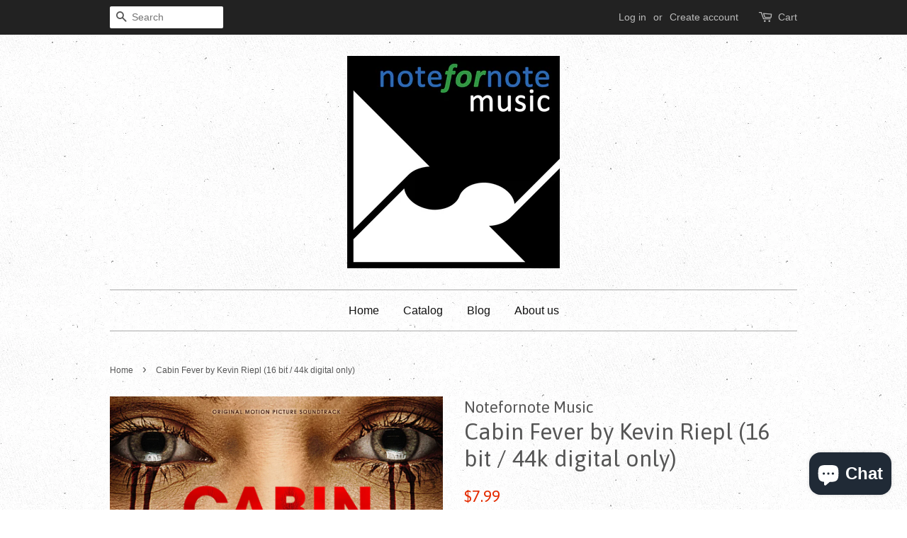

--- FILE ---
content_type: text/html; charset=utf-8
request_url: https://notefornotemusic.com/products/cabin-fever-by-kevin-riepl-16-bit-44k-digital-only
body_size: 17705
content:
<!doctype html>
<!--[if lt IE 7]><html class="no-js lt-ie9 lt-ie8 lt-ie7" lang="en"> <![endif]-->
<!--[if IE 7]><html class="no-js lt-ie9 lt-ie8" lang="en"> <![endif]-->
<!--[if IE 8]><html class="no-js lt-ie9" lang="en"> <![endif]-->
<!--[if IE 9 ]><html class="ie9 no-js"> <![endif]-->
<!--[if (gt IE 9)|!(IE)]><!--> <html class="no-js"> <!--<![endif]-->
<head>
<script>window.wh_metafields = {};
  
 window.wh_discount_value = 1;
</script>

  <!-- Basic page needs ================================================== -->
  <meta charset="utf-8">
  <meta http-equiv="X-UA-Compatible" content="IE=edge,chrome=1">

  
  <link rel="shortcut icon" href="//notefornotemusic.com/cdn/shop/files/NFN_Logo_new_32x32.png?v=1614778190" type="image/png" />
  

  <!-- Title and description ================================================== -->
  <title>
  Cabin Fever by Kevin Riepl (16 bit / 44k digital only) &ndash; Notefornote Music
  </title>

  
  <meta name="description" content="DIGITAL ONLY - 16/44khz file only - not a CD. Kevin Riepl is an award-winning composer writing for multiple entertainment genres. His engaging orchestral, hybrid and atmospheric scores have enhanced numerous films such as BATMAN: UNLIMITED, HIGHER POWER, CONSTANTINE: CITY OF DEMONS, CABIN FEVER (2016 reboot), THE NIGHT">
  

  <!-- Social meta ================================================== -->
  

  <meta property="og:type" content="product">
  <meta property="og:title" content="Cabin Fever by Kevin Riepl (16 bit / 44k digital only)">
  <meta property="og:url" content="https://notefornotemusic.com/products/cabin-fever-by-kevin-riepl-16-bit-44k-digital-only">
  
  <meta property="og:image" content="http://notefornotemusic.com/cdn/shop/products/NFN-9015_grande.jpg?v=1585896233">
  <meta property="og:image:secure_url" content="https://notefornotemusic.com/cdn/shop/products/NFN-9015_grande.jpg?v=1585896233">
  
  <meta property="og:price:amount" content="7.99">
  <meta property="og:price:currency" content="USD">



  <meta property="og:description" content="DIGITAL ONLY - 16/44khz file only - not a CD. Kevin Riepl is an award-winning composer writing for multiple entertainment genres. His engaging orchestral, hybrid and atmospheric scores have enhanced numerous films such as BATMAN: UNLIMITED, HIGHER POWER, CONSTANTINE: CITY OF DEMONS, CABIN FEVER (2016 reboot), THE NIGHT">


<meta property="og:site_name" content="Notefornote Music">


  <meta name="twitter:card" content="summary">



  <meta name="twitter:title" content="Cabin Fever by Kevin Riepl (16 bit / 44k digital only)">
  <meta name="twitter:description" content="DIGITAL ONLY - 16/44khz file only - not a CD.
Kevin Riepl is an award-winning composer writing for multiple entertainment genres. His engaging orchestral, hybrid and atmospheric scores have enhanced n">



  <!-- Helpers ================================================== -->
  <link rel="canonical" href="https://notefornotemusic.com/products/cabin-fever-by-kevin-riepl-16-bit-44k-digital-only">
  <meta name="viewport" content="width=device-width,initial-scale=1">
  <meta name="theme-color" content="#e42c00">
<meta name="google-site-verification" content="6zUbGH3uqTCj9ckLSnaz9dJGkc_wUgIJToSBa9fxez8" />

  <!-- CSS ================================================== -->
  <link href="//notefornotemusic.com/cdn/shop/t/5/assets/timber.scss.css?v=51953314524891201801763538491" rel="stylesheet" type="text/css" media="all" />
  <link href="//notefornotemusic.com/cdn/shop/t/5/assets/theme.scss.css?v=56090702848384180461763538491" rel="stylesheet" type="text/css" media="all" />

  

  
    
    
    <link href="//fonts.googleapis.com/css?family=Asap:400" rel="stylesheet" type="text/css" media="all" />
  



  
  <script>
    window.theme = window.theme || {};
    
    var theme = {
      strings: {
        zoomClose: "Close (Esc)",
        zoomPrev: "Previous (Left arrow key)",
        zoomNext: "Next (Right arrow key)"
      },
      settings: {
        // Adding some settings to allow the editor to update correctly when they are changed
        themeBgImage: true,
        customBgImage: '',
        enableWideLayout: false,
        typeAccentTransform: false,
        typeAccentSpacing: false,
        baseFontSize: '16px',
        headerBaseFontSize: '32px',
        accentFontSize: '16px'
      },
      moneyFormat: "${{amount}}"
    }
  </script>

  <!-- Header hook for plugins ================================================== -->
  <script>window.performance && window.performance.mark && window.performance.mark('shopify.content_for_header.start');</script><meta name="google-site-verification" content="6zUbGH3uqTCj9ckLSnaz9dJGkc_wUgIJToSBa9fxez8">
<meta id="shopify-digital-wallet" name="shopify-digital-wallet" content="/14286822/digital_wallets/dialog">
<meta name="shopify-checkout-api-token" content="b3c410259bd7d07f77323c5b3dcfea24">
<meta id="in-context-paypal-metadata" data-shop-id="14286822" data-venmo-supported="true" data-environment="production" data-locale="en_US" data-paypal-v4="true" data-currency="USD">
<link rel="alternate" type="application/json+oembed" href="https://notefornotemusic.com/products/cabin-fever-by-kevin-riepl-16-bit-44k-digital-only.oembed">
<script async="async" src="/checkouts/internal/preloads.js?locale=en-US"></script>
<link rel="preconnect" href="https://shop.app" crossorigin="anonymous">
<script async="async" src="https://shop.app/checkouts/internal/preloads.js?locale=en-US&shop_id=14286822" crossorigin="anonymous"></script>
<script id="apple-pay-shop-capabilities" type="application/json">{"shopId":14286822,"countryCode":"US","currencyCode":"USD","merchantCapabilities":["supports3DS"],"merchantId":"gid:\/\/shopify\/Shop\/14286822","merchantName":"Notefornote Music","requiredBillingContactFields":["postalAddress","email"],"requiredShippingContactFields":["postalAddress","email"],"shippingType":"shipping","supportedNetworks":["visa","masterCard","amex","discover","elo","jcb"],"total":{"type":"pending","label":"Notefornote Music","amount":"1.00"},"shopifyPaymentsEnabled":true,"supportsSubscriptions":true}</script>
<script id="shopify-features" type="application/json">{"accessToken":"b3c410259bd7d07f77323c5b3dcfea24","betas":["rich-media-storefront-analytics"],"domain":"notefornotemusic.com","predictiveSearch":true,"shopId":14286822,"locale":"en"}</script>
<script>var Shopify = Shopify || {};
Shopify.shop = "notefornote-music.myshopify.com";
Shopify.locale = "en";
Shopify.currency = {"active":"USD","rate":"1.0"};
Shopify.country = "US";
Shopify.theme = {"name":"Minimal WH","id":166758989,"schema_name":"Minimal","schema_version":"1.0","theme_store_id":null,"role":"main"};
Shopify.theme.handle = "null";
Shopify.theme.style = {"id":null,"handle":null};
Shopify.cdnHost = "notefornotemusic.com/cdn";
Shopify.routes = Shopify.routes || {};
Shopify.routes.root = "/";</script>
<script type="module">!function(o){(o.Shopify=o.Shopify||{}).modules=!0}(window);</script>
<script>!function(o){function n(){var o=[];function n(){o.push(Array.prototype.slice.apply(arguments))}return n.q=o,n}var t=o.Shopify=o.Shopify||{};t.loadFeatures=n(),t.autoloadFeatures=n()}(window);</script>
<script>
  window.ShopifyPay = window.ShopifyPay || {};
  window.ShopifyPay.apiHost = "shop.app\/pay";
  window.ShopifyPay.redirectState = null;
</script>
<script id="shop-js-analytics" type="application/json">{"pageType":"product"}</script>
<script defer="defer" async type="module" src="//notefornotemusic.com/cdn/shopifycloud/shop-js/modules/v2/client.init-shop-cart-sync_BT-GjEfc.en.esm.js"></script>
<script defer="defer" async type="module" src="//notefornotemusic.com/cdn/shopifycloud/shop-js/modules/v2/chunk.common_D58fp_Oc.esm.js"></script>
<script defer="defer" async type="module" src="//notefornotemusic.com/cdn/shopifycloud/shop-js/modules/v2/chunk.modal_xMitdFEc.esm.js"></script>
<script type="module">
  await import("//notefornotemusic.com/cdn/shopifycloud/shop-js/modules/v2/client.init-shop-cart-sync_BT-GjEfc.en.esm.js");
await import("//notefornotemusic.com/cdn/shopifycloud/shop-js/modules/v2/chunk.common_D58fp_Oc.esm.js");
await import("//notefornotemusic.com/cdn/shopifycloud/shop-js/modules/v2/chunk.modal_xMitdFEc.esm.js");

  window.Shopify.SignInWithShop?.initShopCartSync?.({"fedCMEnabled":true,"windoidEnabled":true});

</script>
<script>
  window.Shopify = window.Shopify || {};
  if (!window.Shopify.featureAssets) window.Shopify.featureAssets = {};
  window.Shopify.featureAssets['shop-js'] = {"shop-cart-sync":["modules/v2/client.shop-cart-sync_DZOKe7Ll.en.esm.js","modules/v2/chunk.common_D58fp_Oc.esm.js","modules/v2/chunk.modal_xMitdFEc.esm.js"],"init-fed-cm":["modules/v2/client.init-fed-cm_B6oLuCjv.en.esm.js","modules/v2/chunk.common_D58fp_Oc.esm.js","modules/v2/chunk.modal_xMitdFEc.esm.js"],"shop-cash-offers":["modules/v2/client.shop-cash-offers_D2sdYoxE.en.esm.js","modules/v2/chunk.common_D58fp_Oc.esm.js","modules/v2/chunk.modal_xMitdFEc.esm.js"],"shop-login-button":["modules/v2/client.shop-login-button_QeVjl5Y3.en.esm.js","modules/v2/chunk.common_D58fp_Oc.esm.js","modules/v2/chunk.modal_xMitdFEc.esm.js"],"pay-button":["modules/v2/client.pay-button_DXTOsIq6.en.esm.js","modules/v2/chunk.common_D58fp_Oc.esm.js","modules/v2/chunk.modal_xMitdFEc.esm.js"],"shop-button":["modules/v2/client.shop-button_DQZHx9pm.en.esm.js","modules/v2/chunk.common_D58fp_Oc.esm.js","modules/v2/chunk.modal_xMitdFEc.esm.js"],"avatar":["modules/v2/client.avatar_BTnouDA3.en.esm.js"],"init-windoid":["modules/v2/client.init-windoid_CR1B-cfM.en.esm.js","modules/v2/chunk.common_D58fp_Oc.esm.js","modules/v2/chunk.modal_xMitdFEc.esm.js"],"init-shop-for-new-customer-accounts":["modules/v2/client.init-shop-for-new-customer-accounts_C_vY_xzh.en.esm.js","modules/v2/client.shop-login-button_QeVjl5Y3.en.esm.js","modules/v2/chunk.common_D58fp_Oc.esm.js","modules/v2/chunk.modal_xMitdFEc.esm.js"],"init-shop-email-lookup-coordinator":["modules/v2/client.init-shop-email-lookup-coordinator_BI7n9ZSv.en.esm.js","modules/v2/chunk.common_D58fp_Oc.esm.js","modules/v2/chunk.modal_xMitdFEc.esm.js"],"init-shop-cart-sync":["modules/v2/client.init-shop-cart-sync_BT-GjEfc.en.esm.js","modules/v2/chunk.common_D58fp_Oc.esm.js","modules/v2/chunk.modal_xMitdFEc.esm.js"],"shop-toast-manager":["modules/v2/client.shop-toast-manager_DiYdP3xc.en.esm.js","modules/v2/chunk.common_D58fp_Oc.esm.js","modules/v2/chunk.modal_xMitdFEc.esm.js"],"init-customer-accounts":["modules/v2/client.init-customer-accounts_D9ZNqS-Q.en.esm.js","modules/v2/client.shop-login-button_QeVjl5Y3.en.esm.js","modules/v2/chunk.common_D58fp_Oc.esm.js","modules/v2/chunk.modal_xMitdFEc.esm.js"],"init-customer-accounts-sign-up":["modules/v2/client.init-customer-accounts-sign-up_iGw4briv.en.esm.js","modules/v2/client.shop-login-button_QeVjl5Y3.en.esm.js","modules/v2/chunk.common_D58fp_Oc.esm.js","modules/v2/chunk.modal_xMitdFEc.esm.js"],"shop-follow-button":["modules/v2/client.shop-follow-button_CqMgW2wH.en.esm.js","modules/v2/chunk.common_D58fp_Oc.esm.js","modules/v2/chunk.modal_xMitdFEc.esm.js"],"checkout-modal":["modules/v2/client.checkout-modal_xHeaAweL.en.esm.js","modules/v2/chunk.common_D58fp_Oc.esm.js","modules/v2/chunk.modal_xMitdFEc.esm.js"],"shop-login":["modules/v2/client.shop-login_D91U-Q7h.en.esm.js","modules/v2/chunk.common_D58fp_Oc.esm.js","modules/v2/chunk.modal_xMitdFEc.esm.js"],"lead-capture":["modules/v2/client.lead-capture_BJmE1dJe.en.esm.js","modules/v2/chunk.common_D58fp_Oc.esm.js","modules/v2/chunk.modal_xMitdFEc.esm.js"],"payment-terms":["modules/v2/client.payment-terms_Ci9AEqFq.en.esm.js","modules/v2/chunk.common_D58fp_Oc.esm.js","modules/v2/chunk.modal_xMitdFEc.esm.js"]};
</script>
<script>(function() {
  var isLoaded = false;
  function asyncLoad() {
    if (isLoaded) return;
    isLoaded = true;
    var urls = ["https:\/\/cdn.shopify.com\/s\/files\/1\/1428\/6822\/t\/5\/assets\/affirmShopify.js?v=1686711258\u0026shop=notefornote-music.myshopify.com"];
    for (var i = 0; i < urls.length; i++) {
      var s = document.createElement('script');
      s.type = 'text/javascript';
      s.async = true;
      s.src = urls[i];
      var x = document.getElementsByTagName('script')[0];
      x.parentNode.insertBefore(s, x);
    }
  };
  if(window.attachEvent) {
    window.attachEvent('onload', asyncLoad);
  } else {
    window.addEventListener('load', asyncLoad, false);
  }
})();</script>
<script id="__st">var __st={"a":14286822,"offset":-28800,"reqid":"1abc5464-c79c-4d0f-8b08-6e24af8db1a1-1769526553","pageurl":"notefornotemusic.com\/products\/cabin-fever-by-kevin-riepl-16-bit-44k-digital-only","u":"9ebe8f84eca5","p":"product","rtyp":"product","rid":4530396102719};</script>
<script>window.ShopifyPaypalV4VisibilityTracking = true;</script>
<script id="captcha-bootstrap">!function(){'use strict';const t='contact',e='account',n='new_comment',o=[[t,t],['blogs',n],['comments',n],[t,'customer']],c=[[e,'customer_login'],[e,'guest_login'],[e,'recover_customer_password'],[e,'create_customer']],r=t=>t.map((([t,e])=>`form[action*='/${t}']:not([data-nocaptcha='true']) input[name='form_type'][value='${e}']`)).join(','),a=t=>()=>t?[...document.querySelectorAll(t)].map((t=>t.form)):[];function s(){const t=[...o],e=r(t);return a(e)}const i='password',u='form_key',d=['recaptcha-v3-token','g-recaptcha-response','h-captcha-response',i],f=()=>{try{return window.sessionStorage}catch{return}},m='__shopify_v',_=t=>t.elements[u];function p(t,e,n=!1){try{const o=window.sessionStorage,c=JSON.parse(o.getItem(e)),{data:r}=function(t){const{data:e,action:n}=t;return t[m]||n?{data:e,action:n}:{data:t,action:n}}(c);for(const[e,n]of Object.entries(r))t.elements[e]&&(t.elements[e].value=n);n&&o.removeItem(e)}catch(o){console.error('form repopulation failed',{error:o})}}const l='form_type',E='cptcha';function T(t){t.dataset[E]=!0}const w=window,h=w.document,L='Shopify',v='ce_forms',y='captcha';let A=!1;((t,e)=>{const n=(g='f06e6c50-85a8-45c8-87d0-21a2b65856fe',I='https://cdn.shopify.com/shopifycloud/storefront-forms-hcaptcha/ce_storefront_forms_captcha_hcaptcha.v1.5.2.iife.js',D={infoText:'Protected by hCaptcha',privacyText:'Privacy',termsText:'Terms'},(t,e,n)=>{const o=w[L][v],c=o.bindForm;if(c)return c(t,g,e,D).then(n);var r;o.q.push([[t,g,e,D],n]),r=I,A||(h.body.append(Object.assign(h.createElement('script'),{id:'captcha-provider',async:!0,src:r})),A=!0)});var g,I,D;w[L]=w[L]||{},w[L][v]=w[L][v]||{},w[L][v].q=[],w[L][y]=w[L][y]||{},w[L][y].protect=function(t,e){n(t,void 0,e),T(t)},Object.freeze(w[L][y]),function(t,e,n,w,h,L){const[v,y,A,g]=function(t,e,n){const i=e?o:[],u=t?c:[],d=[...i,...u],f=r(d),m=r(i),_=r(d.filter((([t,e])=>n.includes(e))));return[a(f),a(m),a(_),s()]}(w,h,L),I=t=>{const e=t.target;return e instanceof HTMLFormElement?e:e&&e.form},D=t=>v().includes(t);t.addEventListener('submit',(t=>{const e=I(t);if(!e)return;const n=D(e)&&!e.dataset.hcaptchaBound&&!e.dataset.recaptchaBound,o=_(e),c=g().includes(e)&&(!o||!o.value);(n||c)&&t.preventDefault(),c&&!n&&(function(t){try{if(!f())return;!function(t){const e=f();if(!e)return;const n=_(t);if(!n)return;const o=n.value;o&&e.removeItem(o)}(t);const e=Array.from(Array(32),(()=>Math.random().toString(36)[2])).join('');!function(t,e){_(t)||t.append(Object.assign(document.createElement('input'),{type:'hidden',name:u})),t.elements[u].value=e}(t,e),function(t,e){const n=f();if(!n)return;const o=[...t.querySelectorAll(`input[type='${i}']`)].map((({name:t})=>t)),c=[...d,...o],r={};for(const[a,s]of new FormData(t).entries())c.includes(a)||(r[a]=s);n.setItem(e,JSON.stringify({[m]:1,action:t.action,data:r}))}(t,e)}catch(e){console.error('failed to persist form',e)}}(e),e.submit())}));const S=(t,e)=>{t&&!t.dataset[E]&&(n(t,e.some((e=>e===t))),T(t))};for(const o of['focusin','change'])t.addEventListener(o,(t=>{const e=I(t);D(e)&&S(e,y())}));const B=e.get('form_key'),M=e.get(l),P=B&&M;t.addEventListener('DOMContentLoaded',(()=>{const t=y();if(P)for(const e of t)e.elements[l].value===M&&p(e,B);[...new Set([...A(),...v().filter((t=>'true'===t.dataset.shopifyCaptcha))])].forEach((e=>S(e,t)))}))}(h,new URLSearchParams(w.location.search),n,t,e,['guest_login'])})(!0,!0)}();</script>
<script integrity="sha256-4kQ18oKyAcykRKYeNunJcIwy7WH5gtpwJnB7kiuLZ1E=" data-source-attribution="shopify.loadfeatures" defer="defer" src="//notefornotemusic.com/cdn/shopifycloud/storefront/assets/storefront/load_feature-a0a9edcb.js" crossorigin="anonymous"></script>
<script crossorigin="anonymous" defer="defer" src="//notefornotemusic.com/cdn/shopifycloud/storefront/assets/shopify_pay/storefront-65b4c6d7.js?v=20250812"></script>
<script data-source-attribution="shopify.dynamic_checkout.dynamic.init">var Shopify=Shopify||{};Shopify.PaymentButton=Shopify.PaymentButton||{isStorefrontPortableWallets:!0,init:function(){window.Shopify.PaymentButton.init=function(){};var t=document.createElement("script");t.src="https://notefornotemusic.com/cdn/shopifycloud/portable-wallets/latest/portable-wallets.en.js",t.type="module",document.head.appendChild(t)}};
</script>
<script data-source-attribution="shopify.dynamic_checkout.buyer_consent">
  function portableWalletsHideBuyerConsent(e){var t=document.getElementById("shopify-buyer-consent"),n=document.getElementById("shopify-subscription-policy-button");t&&n&&(t.classList.add("hidden"),t.setAttribute("aria-hidden","true"),n.removeEventListener("click",e))}function portableWalletsShowBuyerConsent(e){var t=document.getElementById("shopify-buyer-consent"),n=document.getElementById("shopify-subscription-policy-button");t&&n&&(t.classList.remove("hidden"),t.removeAttribute("aria-hidden"),n.addEventListener("click",e))}window.Shopify?.PaymentButton&&(window.Shopify.PaymentButton.hideBuyerConsent=portableWalletsHideBuyerConsent,window.Shopify.PaymentButton.showBuyerConsent=portableWalletsShowBuyerConsent);
</script>
<script data-source-attribution="shopify.dynamic_checkout.cart.bootstrap">document.addEventListener("DOMContentLoaded",(function(){function t(){return document.querySelector("shopify-accelerated-checkout-cart, shopify-accelerated-checkout")}if(t())Shopify.PaymentButton.init();else{new MutationObserver((function(e,n){t()&&(Shopify.PaymentButton.init(),n.disconnect())})).observe(document.body,{childList:!0,subtree:!0})}}));
</script>
<link id="shopify-accelerated-checkout-styles" rel="stylesheet" media="screen" href="https://notefornotemusic.com/cdn/shopifycloud/portable-wallets/latest/accelerated-checkout-backwards-compat.css" crossorigin="anonymous">
<style id="shopify-accelerated-checkout-cart">
        #shopify-buyer-consent {
  margin-top: 1em;
  display: inline-block;
  width: 100%;
}

#shopify-buyer-consent.hidden {
  display: none;
}

#shopify-subscription-policy-button {
  background: none;
  border: none;
  padding: 0;
  text-decoration: underline;
  font-size: inherit;
  cursor: pointer;
}

#shopify-subscription-policy-button::before {
  box-shadow: none;
}

      </style>

<script>window.performance && window.performance.mark && window.performance.mark('shopify.content_for_header.end');</script>

  

<!--[if lt IE 9]>
<script src="//cdnjs.cloudflare.com/ajax/libs/html5shiv/3.7.2/html5shiv.min.js" type="text/javascript"></script>
<link href="//notefornotemusic.com/cdn/shop/t/5/assets/respond-proxy.html" id="respond-proxy" rel="respond-proxy" />
<link href="//notefornotemusic.com/search?q=5e3881819c89cd8ef4d26fa36250c799" id="respond-redirect" rel="respond-redirect" />
<script src="//notefornotemusic.com/search?q=5e3881819c89cd8ef4d26fa36250c799" type="text/javascript"></script>
<![endif]-->


  <script src="//ajax.googleapis.com/ajax/libs/jquery/2.2.3/jquery.min.js" type="text/javascript"></script>

  
  

<style type="text/css">.wh-hidden{display: none;}.wh-cart-total, .wh-discount-info, .wh-extra-note {color: #000000;background-color: #FFFF4D;padding: 0px;}.wh-cart-total {font-weight: bold;display: inline-block;  margin-top: 5px;font-size: 22px;}.additional-notes{text-align:right;background-color: #FFFF4D;}</style>  
<script src="https://cdn.shopify.com/extensions/e8878072-2f6b-4e89-8082-94b04320908d/inbox-1254/assets/inbox-chat-loader.js" type="text/javascript" defer="defer"></script>
<link href="https://monorail-edge.shopifysvc.com" rel="dns-prefetch">
<script>(function(){if ("sendBeacon" in navigator && "performance" in window) {try {var session_token_from_headers = performance.getEntriesByType('navigation')[0].serverTiming.find(x => x.name == '_s').description;} catch {var session_token_from_headers = undefined;}var session_cookie_matches = document.cookie.match(/_shopify_s=([^;]*)/);var session_token_from_cookie = session_cookie_matches && session_cookie_matches.length === 2 ? session_cookie_matches[1] : "";var session_token = session_token_from_headers || session_token_from_cookie || "";function handle_abandonment_event(e) {var entries = performance.getEntries().filter(function(entry) {return /monorail-edge.shopifysvc.com/.test(entry.name);});if (!window.abandonment_tracked && entries.length === 0) {window.abandonment_tracked = true;var currentMs = Date.now();var navigation_start = performance.timing.navigationStart;var payload = {shop_id: 14286822,url: window.location.href,navigation_start,duration: currentMs - navigation_start,session_token,page_type: "product"};window.navigator.sendBeacon("https://monorail-edge.shopifysvc.com/v1/produce", JSON.stringify({schema_id: "online_store_buyer_site_abandonment/1.1",payload: payload,metadata: {event_created_at_ms: currentMs,event_sent_at_ms: currentMs}}));}}window.addEventListener('pagehide', handle_abandonment_event);}}());</script>
<script id="web-pixels-manager-setup">(function e(e,d,r,n,o){if(void 0===o&&(o={}),!Boolean(null===(a=null===(i=window.Shopify)||void 0===i?void 0:i.analytics)||void 0===a?void 0:a.replayQueue)){var i,a;window.Shopify=window.Shopify||{};var t=window.Shopify;t.analytics=t.analytics||{};var s=t.analytics;s.replayQueue=[],s.publish=function(e,d,r){return s.replayQueue.push([e,d,r]),!0};try{self.performance.mark("wpm:start")}catch(e){}var l=function(){var e={modern:/Edge?\/(1{2}[4-9]|1[2-9]\d|[2-9]\d{2}|\d{4,})\.\d+(\.\d+|)|Firefox\/(1{2}[4-9]|1[2-9]\d|[2-9]\d{2}|\d{4,})\.\d+(\.\d+|)|Chrom(ium|e)\/(9{2}|\d{3,})\.\d+(\.\d+|)|(Maci|X1{2}).+ Version\/(15\.\d+|(1[6-9]|[2-9]\d|\d{3,})\.\d+)([,.]\d+|)( \(\w+\)|)( Mobile\/\w+|) Safari\/|Chrome.+OPR\/(9{2}|\d{3,})\.\d+\.\d+|(CPU[ +]OS|iPhone[ +]OS|CPU[ +]iPhone|CPU IPhone OS|CPU iPad OS)[ +]+(15[._]\d+|(1[6-9]|[2-9]\d|\d{3,})[._]\d+)([._]\d+|)|Android:?[ /-](13[3-9]|1[4-9]\d|[2-9]\d{2}|\d{4,})(\.\d+|)(\.\d+|)|Android.+Firefox\/(13[5-9]|1[4-9]\d|[2-9]\d{2}|\d{4,})\.\d+(\.\d+|)|Android.+Chrom(ium|e)\/(13[3-9]|1[4-9]\d|[2-9]\d{2}|\d{4,})\.\d+(\.\d+|)|SamsungBrowser\/([2-9]\d|\d{3,})\.\d+/,legacy:/Edge?\/(1[6-9]|[2-9]\d|\d{3,})\.\d+(\.\d+|)|Firefox\/(5[4-9]|[6-9]\d|\d{3,})\.\d+(\.\d+|)|Chrom(ium|e)\/(5[1-9]|[6-9]\d|\d{3,})\.\d+(\.\d+|)([\d.]+$|.*Safari\/(?![\d.]+ Edge\/[\d.]+$))|(Maci|X1{2}).+ Version\/(10\.\d+|(1[1-9]|[2-9]\d|\d{3,})\.\d+)([,.]\d+|)( \(\w+\)|)( Mobile\/\w+|) Safari\/|Chrome.+OPR\/(3[89]|[4-9]\d|\d{3,})\.\d+\.\d+|(CPU[ +]OS|iPhone[ +]OS|CPU[ +]iPhone|CPU IPhone OS|CPU iPad OS)[ +]+(10[._]\d+|(1[1-9]|[2-9]\d|\d{3,})[._]\d+)([._]\d+|)|Android:?[ /-](13[3-9]|1[4-9]\d|[2-9]\d{2}|\d{4,})(\.\d+|)(\.\d+|)|Mobile Safari.+OPR\/([89]\d|\d{3,})\.\d+\.\d+|Android.+Firefox\/(13[5-9]|1[4-9]\d|[2-9]\d{2}|\d{4,})\.\d+(\.\d+|)|Android.+Chrom(ium|e)\/(13[3-9]|1[4-9]\d|[2-9]\d{2}|\d{4,})\.\d+(\.\d+|)|Android.+(UC? ?Browser|UCWEB|U3)[ /]?(15\.([5-9]|\d{2,})|(1[6-9]|[2-9]\d|\d{3,})\.\d+)\.\d+|SamsungBrowser\/(5\.\d+|([6-9]|\d{2,})\.\d+)|Android.+MQ{2}Browser\/(14(\.(9|\d{2,})|)|(1[5-9]|[2-9]\d|\d{3,})(\.\d+|))(\.\d+|)|K[Aa][Ii]OS\/(3\.\d+|([4-9]|\d{2,})\.\d+)(\.\d+|)/},d=e.modern,r=e.legacy,n=navigator.userAgent;return n.match(d)?"modern":n.match(r)?"legacy":"unknown"}(),u="modern"===l?"modern":"legacy",c=(null!=n?n:{modern:"",legacy:""})[u],f=function(e){return[e.baseUrl,"/wpm","/b",e.hashVersion,"modern"===e.buildTarget?"m":"l",".js"].join("")}({baseUrl:d,hashVersion:r,buildTarget:u}),m=function(e){var d=e.version,r=e.bundleTarget,n=e.surface,o=e.pageUrl,i=e.monorailEndpoint;return{emit:function(e){var a=e.status,t=e.errorMsg,s=(new Date).getTime(),l=JSON.stringify({metadata:{event_sent_at_ms:s},events:[{schema_id:"web_pixels_manager_load/3.1",payload:{version:d,bundle_target:r,page_url:o,status:a,surface:n,error_msg:t},metadata:{event_created_at_ms:s}}]});if(!i)return console&&console.warn&&console.warn("[Web Pixels Manager] No Monorail endpoint provided, skipping logging."),!1;try{return self.navigator.sendBeacon.bind(self.navigator)(i,l)}catch(e){}var u=new XMLHttpRequest;try{return u.open("POST",i,!0),u.setRequestHeader("Content-Type","text/plain"),u.send(l),!0}catch(e){return console&&console.warn&&console.warn("[Web Pixels Manager] Got an unhandled error while logging to Monorail."),!1}}}}({version:r,bundleTarget:l,surface:e.surface,pageUrl:self.location.href,monorailEndpoint:e.monorailEndpoint});try{o.browserTarget=l,function(e){var d=e.src,r=e.async,n=void 0===r||r,o=e.onload,i=e.onerror,a=e.sri,t=e.scriptDataAttributes,s=void 0===t?{}:t,l=document.createElement("script"),u=document.querySelector("head"),c=document.querySelector("body");if(l.async=n,l.src=d,a&&(l.integrity=a,l.crossOrigin="anonymous"),s)for(var f in s)if(Object.prototype.hasOwnProperty.call(s,f))try{l.dataset[f]=s[f]}catch(e){}if(o&&l.addEventListener("load",o),i&&l.addEventListener("error",i),u)u.appendChild(l);else{if(!c)throw new Error("Did not find a head or body element to append the script");c.appendChild(l)}}({src:f,async:!0,onload:function(){if(!function(){var e,d;return Boolean(null===(d=null===(e=window.Shopify)||void 0===e?void 0:e.analytics)||void 0===d?void 0:d.initialized)}()){var d=window.webPixelsManager.init(e)||void 0;if(d){var r=window.Shopify.analytics;r.replayQueue.forEach((function(e){var r=e[0],n=e[1],o=e[2];d.publishCustomEvent(r,n,o)})),r.replayQueue=[],r.publish=d.publishCustomEvent,r.visitor=d.visitor,r.initialized=!0}}},onerror:function(){return m.emit({status:"failed",errorMsg:"".concat(f," has failed to load")})},sri:function(e){var d=/^sha384-[A-Za-z0-9+/=]+$/;return"string"==typeof e&&d.test(e)}(c)?c:"",scriptDataAttributes:o}),m.emit({status:"loading"})}catch(e){m.emit({status:"failed",errorMsg:(null==e?void 0:e.message)||"Unknown error"})}}})({shopId: 14286822,storefrontBaseUrl: "https://notefornotemusic.com",extensionsBaseUrl: "https://extensions.shopifycdn.com/cdn/shopifycloud/web-pixels-manager",monorailEndpoint: "https://monorail-edge.shopifysvc.com/unstable/produce_batch",surface: "storefront-renderer",enabledBetaFlags: ["2dca8a86"],webPixelsConfigList: [{"id":"507805759","configuration":"{\"pixel_id\":\"1696110741249120\",\"pixel_type\":\"facebook_pixel\"}","eventPayloadVersion":"v1","runtimeContext":"OPEN","scriptVersion":"ca16bc87fe92b6042fbaa3acc2fbdaa6","type":"APP","apiClientId":2329312,"privacyPurposes":["ANALYTICS","MARKETING","SALE_OF_DATA"],"dataSharingAdjustments":{"protectedCustomerApprovalScopes":["read_customer_address","read_customer_email","read_customer_name","read_customer_personal_data","read_customer_phone"]}},{"id":"387121215","configuration":"{\"config\":\"{\\\"pixel_id\\\":\\\"G-3C8CGD12PG\\\",\\\"target_country\\\":\\\"US\\\",\\\"gtag_events\\\":[{\\\"type\\\":\\\"search\\\",\\\"action_label\\\":\\\"G-3C8CGD12PG\\\"},{\\\"type\\\":\\\"begin_checkout\\\",\\\"action_label\\\":\\\"G-3C8CGD12PG\\\"},{\\\"type\\\":\\\"view_item\\\",\\\"action_label\\\":[\\\"G-3C8CGD12PG\\\",\\\"MC-3D29CJYZV0\\\"]},{\\\"type\\\":\\\"purchase\\\",\\\"action_label\\\":[\\\"G-3C8CGD12PG\\\",\\\"MC-3D29CJYZV0\\\"]},{\\\"type\\\":\\\"page_view\\\",\\\"action_label\\\":[\\\"G-3C8CGD12PG\\\",\\\"MC-3D29CJYZV0\\\"]},{\\\"type\\\":\\\"add_payment_info\\\",\\\"action_label\\\":\\\"G-3C8CGD12PG\\\"},{\\\"type\\\":\\\"add_to_cart\\\",\\\"action_label\\\":\\\"G-3C8CGD12PG\\\"}],\\\"enable_monitoring_mode\\\":false}\"}","eventPayloadVersion":"v1","runtimeContext":"OPEN","scriptVersion":"b2a88bafab3e21179ed38636efcd8a93","type":"APP","apiClientId":1780363,"privacyPurposes":[],"dataSharingAdjustments":{"protectedCustomerApprovalScopes":["read_customer_address","read_customer_email","read_customer_name","read_customer_personal_data","read_customer_phone"]}},{"id":"109346879","eventPayloadVersion":"v1","runtimeContext":"LAX","scriptVersion":"1","type":"CUSTOM","privacyPurposes":["ANALYTICS"],"name":"Google Analytics tag (migrated)"},{"id":"shopify-app-pixel","configuration":"{}","eventPayloadVersion":"v1","runtimeContext":"STRICT","scriptVersion":"0450","apiClientId":"shopify-pixel","type":"APP","privacyPurposes":["ANALYTICS","MARKETING"]},{"id":"shopify-custom-pixel","eventPayloadVersion":"v1","runtimeContext":"LAX","scriptVersion":"0450","apiClientId":"shopify-pixel","type":"CUSTOM","privacyPurposes":["ANALYTICS","MARKETING"]}],isMerchantRequest: false,initData: {"shop":{"name":"Notefornote Music","paymentSettings":{"currencyCode":"USD"},"myshopifyDomain":"notefornote-music.myshopify.com","countryCode":"US","storefrontUrl":"https:\/\/notefornotemusic.com"},"customer":null,"cart":null,"checkout":null,"productVariants":[{"price":{"amount":7.99,"currencyCode":"USD"},"product":{"title":"Cabin Fever by Kevin Riepl (16 bit \/ 44k digital only)","vendor":"Notefornote Music","id":"4530396102719","untranslatedTitle":"Cabin Fever by Kevin Riepl (16 bit \/ 44k digital only)","url":"\/products\/cabin-fever-by-kevin-riepl-16-bit-44k-digital-only","type":"Digital Downloads"},"id":"32030118576191","image":{"src":"\/\/notefornotemusic.com\/cdn\/shop\/products\/NFN-9015.jpg?v=1585896233"},"sku":"NFND-9015","title":"Default Title","untranslatedTitle":"Default Title"}],"purchasingCompany":null},},"https://notefornotemusic.com/cdn","fcfee988w5aeb613cpc8e4bc33m6693e112",{"modern":"","legacy":""},{"shopId":"14286822","storefrontBaseUrl":"https:\/\/notefornotemusic.com","extensionBaseUrl":"https:\/\/extensions.shopifycdn.com\/cdn\/shopifycloud\/web-pixels-manager","surface":"storefront-renderer","enabledBetaFlags":"[\"2dca8a86\"]","isMerchantRequest":"false","hashVersion":"fcfee988w5aeb613cpc8e4bc33m6693e112","publish":"custom","events":"[[\"page_viewed\",{}],[\"product_viewed\",{\"productVariant\":{\"price\":{\"amount\":7.99,\"currencyCode\":\"USD\"},\"product\":{\"title\":\"Cabin Fever by Kevin Riepl (16 bit \/ 44k digital only)\",\"vendor\":\"Notefornote Music\",\"id\":\"4530396102719\",\"untranslatedTitle\":\"Cabin Fever by Kevin Riepl (16 bit \/ 44k digital only)\",\"url\":\"\/products\/cabin-fever-by-kevin-riepl-16-bit-44k-digital-only\",\"type\":\"Digital Downloads\"},\"id\":\"32030118576191\",\"image\":{\"src\":\"\/\/notefornotemusic.com\/cdn\/shop\/products\/NFN-9015.jpg?v=1585896233\"},\"sku\":\"NFND-9015\",\"title\":\"Default Title\",\"untranslatedTitle\":\"Default Title\"}}]]"});</script><script>
  window.ShopifyAnalytics = window.ShopifyAnalytics || {};
  window.ShopifyAnalytics.meta = window.ShopifyAnalytics.meta || {};
  window.ShopifyAnalytics.meta.currency = 'USD';
  var meta = {"product":{"id":4530396102719,"gid":"gid:\/\/shopify\/Product\/4530396102719","vendor":"Notefornote Music","type":"Digital Downloads","handle":"cabin-fever-by-kevin-riepl-16-bit-44k-digital-only","variants":[{"id":32030118576191,"price":799,"name":"Cabin Fever by Kevin Riepl (16 bit \/ 44k digital only)","public_title":null,"sku":"NFND-9015"}],"remote":false},"page":{"pageType":"product","resourceType":"product","resourceId":4530396102719,"requestId":"1abc5464-c79c-4d0f-8b08-6e24af8db1a1-1769526553"}};
  for (var attr in meta) {
    window.ShopifyAnalytics.meta[attr] = meta[attr];
  }
</script>
<script class="analytics">
  (function () {
    var customDocumentWrite = function(content) {
      var jquery = null;

      if (window.jQuery) {
        jquery = window.jQuery;
      } else if (window.Checkout && window.Checkout.$) {
        jquery = window.Checkout.$;
      }

      if (jquery) {
        jquery('body').append(content);
      }
    };

    var hasLoggedConversion = function(token) {
      if (token) {
        return document.cookie.indexOf('loggedConversion=' + token) !== -1;
      }
      return false;
    }

    var setCookieIfConversion = function(token) {
      if (token) {
        var twoMonthsFromNow = new Date(Date.now());
        twoMonthsFromNow.setMonth(twoMonthsFromNow.getMonth() + 2);

        document.cookie = 'loggedConversion=' + token + '; expires=' + twoMonthsFromNow;
      }
    }

    var trekkie = window.ShopifyAnalytics.lib = window.trekkie = window.trekkie || [];
    if (trekkie.integrations) {
      return;
    }
    trekkie.methods = [
      'identify',
      'page',
      'ready',
      'track',
      'trackForm',
      'trackLink'
    ];
    trekkie.factory = function(method) {
      return function() {
        var args = Array.prototype.slice.call(arguments);
        args.unshift(method);
        trekkie.push(args);
        return trekkie;
      };
    };
    for (var i = 0; i < trekkie.methods.length; i++) {
      var key = trekkie.methods[i];
      trekkie[key] = trekkie.factory(key);
    }
    trekkie.load = function(config) {
      trekkie.config = config || {};
      trekkie.config.initialDocumentCookie = document.cookie;
      var first = document.getElementsByTagName('script')[0];
      var script = document.createElement('script');
      script.type = 'text/javascript';
      script.onerror = function(e) {
        var scriptFallback = document.createElement('script');
        scriptFallback.type = 'text/javascript';
        scriptFallback.onerror = function(error) {
                var Monorail = {
      produce: function produce(monorailDomain, schemaId, payload) {
        var currentMs = new Date().getTime();
        var event = {
          schema_id: schemaId,
          payload: payload,
          metadata: {
            event_created_at_ms: currentMs,
            event_sent_at_ms: currentMs
          }
        };
        return Monorail.sendRequest("https://" + monorailDomain + "/v1/produce", JSON.stringify(event));
      },
      sendRequest: function sendRequest(endpointUrl, payload) {
        // Try the sendBeacon API
        if (window && window.navigator && typeof window.navigator.sendBeacon === 'function' && typeof window.Blob === 'function' && !Monorail.isIos12()) {
          var blobData = new window.Blob([payload], {
            type: 'text/plain'
          });

          if (window.navigator.sendBeacon(endpointUrl, blobData)) {
            return true;
          } // sendBeacon was not successful

        } // XHR beacon

        var xhr = new XMLHttpRequest();

        try {
          xhr.open('POST', endpointUrl);
          xhr.setRequestHeader('Content-Type', 'text/plain');
          xhr.send(payload);
        } catch (e) {
          console.log(e);
        }

        return false;
      },
      isIos12: function isIos12() {
        return window.navigator.userAgent.lastIndexOf('iPhone; CPU iPhone OS 12_') !== -1 || window.navigator.userAgent.lastIndexOf('iPad; CPU OS 12_') !== -1;
      }
    };
    Monorail.produce('monorail-edge.shopifysvc.com',
      'trekkie_storefront_load_errors/1.1',
      {shop_id: 14286822,
      theme_id: 166758989,
      app_name: "storefront",
      context_url: window.location.href,
      source_url: "//notefornotemusic.com/cdn/s/trekkie.storefront.a804e9514e4efded663580eddd6991fcc12b5451.min.js"});

        };
        scriptFallback.async = true;
        scriptFallback.src = '//notefornotemusic.com/cdn/s/trekkie.storefront.a804e9514e4efded663580eddd6991fcc12b5451.min.js';
        first.parentNode.insertBefore(scriptFallback, first);
      };
      script.async = true;
      script.src = '//notefornotemusic.com/cdn/s/trekkie.storefront.a804e9514e4efded663580eddd6991fcc12b5451.min.js';
      first.parentNode.insertBefore(script, first);
    };
    trekkie.load(
      {"Trekkie":{"appName":"storefront","development":false,"defaultAttributes":{"shopId":14286822,"isMerchantRequest":null,"themeId":166758989,"themeCityHash":"3769566949581491235","contentLanguage":"en","currency":"USD","eventMetadataId":"f4056419-7dbb-4c04-b13f-992ff486addc"},"isServerSideCookieWritingEnabled":true,"monorailRegion":"shop_domain","enabledBetaFlags":["65f19447"]},"Session Attribution":{},"S2S":{"facebookCapiEnabled":true,"source":"trekkie-storefront-renderer","apiClientId":580111}}
    );

    var loaded = false;
    trekkie.ready(function() {
      if (loaded) return;
      loaded = true;

      window.ShopifyAnalytics.lib = window.trekkie;

      var originalDocumentWrite = document.write;
      document.write = customDocumentWrite;
      try { window.ShopifyAnalytics.merchantGoogleAnalytics.call(this); } catch(error) {};
      document.write = originalDocumentWrite;

      window.ShopifyAnalytics.lib.page(null,{"pageType":"product","resourceType":"product","resourceId":4530396102719,"requestId":"1abc5464-c79c-4d0f-8b08-6e24af8db1a1-1769526553","shopifyEmitted":true});

      var match = window.location.pathname.match(/checkouts\/(.+)\/(thank_you|post_purchase)/)
      var token = match? match[1]: undefined;
      if (!hasLoggedConversion(token)) {
        setCookieIfConversion(token);
        window.ShopifyAnalytics.lib.track("Viewed Product",{"currency":"USD","variantId":32030118576191,"productId":4530396102719,"productGid":"gid:\/\/shopify\/Product\/4530396102719","name":"Cabin Fever by Kevin Riepl (16 bit \/ 44k digital only)","price":"7.99","sku":"NFND-9015","brand":"Notefornote Music","variant":null,"category":"Digital Downloads","nonInteraction":true,"remote":false},undefined,undefined,{"shopifyEmitted":true});
      window.ShopifyAnalytics.lib.track("monorail:\/\/trekkie_storefront_viewed_product\/1.1",{"currency":"USD","variantId":32030118576191,"productId":4530396102719,"productGid":"gid:\/\/shopify\/Product\/4530396102719","name":"Cabin Fever by Kevin Riepl (16 bit \/ 44k digital only)","price":"7.99","sku":"NFND-9015","brand":"Notefornote Music","variant":null,"category":"Digital Downloads","nonInteraction":true,"remote":false,"referer":"https:\/\/notefornotemusic.com\/products\/cabin-fever-by-kevin-riepl-16-bit-44k-digital-only"});
      }
    });


        var eventsListenerScript = document.createElement('script');
        eventsListenerScript.async = true;
        eventsListenerScript.src = "//notefornotemusic.com/cdn/shopifycloud/storefront/assets/shop_events_listener-3da45d37.js";
        document.getElementsByTagName('head')[0].appendChild(eventsListenerScript);

})();</script>
  <script>
  if (!window.ga || (window.ga && typeof window.ga !== 'function')) {
    window.ga = function ga() {
      (window.ga.q = window.ga.q || []).push(arguments);
      if (window.Shopify && window.Shopify.analytics && typeof window.Shopify.analytics.publish === 'function') {
        window.Shopify.analytics.publish("ga_stub_called", {}, {sendTo: "google_osp_migration"});
      }
      console.error("Shopify's Google Analytics stub called with:", Array.from(arguments), "\nSee https://help.shopify.com/manual/promoting-marketing/pixels/pixel-migration#google for more information.");
    };
    if (window.Shopify && window.Shopify.analytics && typeof window.Shopify.analytics.publish === 'function') {
      window.Shopify.analytics.publish("ga_stub_initialized", {}, {sendTo: "google_osp_migration"});
    }
  }
</script>
<script
  defer
  src="https://notefornotemusic.com/cdn/shopifycloud/perf-kit/shopify-perf-kit-3.0.4.min.js"
  data-application="storefront-renderer"
  data-shop-id="14286822"
  data-render-region="gcp-us-east1"
  data-page-type="product"
  data-theme-instance-id="166758989"
  data-theme-name="Minimal"
  data-theme-version="1.0"
  data-monorail-region="shop_domain"
  data-resource-timing-sampling-rate="10"
  data-shs="true"
  data-shs-beacon="true"
  data-shs-export-with-fetch="true"
  data-shs-logs-sample-rate="1"
  data-shs-beacon-endpoint="https://notefornotemusic.com/api/collect"
></script>
</head>

<body id="cabin-fever-by-kevin-riepl-16-bit-44k-digital-only" class="template-product" >

  <div id="shopify-section-header" class="shopify-section"><style>
  .site-header__logo {
    a {
      max-width: 300px;
    }
  }

  /*================= If logo is above navigation ================== */
  
    .site-nav {
      
        border-top: 1px solid #aaaaaa;
        border-bottom: 1px solid #aaaaaa;
      
      margin-top: 30px;
    }
  

  /*============ If logo is on the same line as navigation ============ */
  


  
</style>

<div data-section-id="header" data-section-type="header-section">
  <div class="header-bar">
    <div class="wrapper medium-down--hide">
      <div class="post-large--display-table">

        
          <div class="header-bar__left post-large--display-table-cell">

            

            

            
              <div class="header-bar__module header-bar__search">
                


  <form action="/search" method="get" class="header-bar__search-form clearfix" role="search">
    
    <button type="submit" class="btn icon-fallback-text header-bar__search-submit">
      <span class="icon icon-search" aria-hidden="true"></span>
      <span class="fallback-text">Search</span>
    </button>
    <input type="search" name="q" value="" aria-label="Search" class="header-bar__search-input" placeholder="Search">
  </form>


              </div>
            

          </div>
        

        <div class="header-bar__right post-large--display-table-cell">

          
            <ul class="header-bar__module header-bar__module--list">
              
                <li>
                  <a href="/account/login" id="customer_login_link">Log in</a>
                </li>
                <li>or</li>
                <li>
                  <a href="/account/register" id="customer_register_link">Create account</a>
                </li>
              
            </ul>
          

          <div class="header-bar__module">
            <span class="header-bar__sep" aria-hidden="true"></span>
            <a href="/cart" class="cart-page-link">
              <span class="icon icon-cart header-bar__cart-icon" aria-hidden="true"></span>
            </a>
          </div>

          <div class="header-bar__module">
            <a href="/cart" class="cart-page-link">
              Cart
              <span class="cart-count header-bar__cart-count hidden-count">0</span>
            </a>
          </div>

          
            
          

        </div>
      </div>
    </div>
    <div class="wrapper post-large--hide">
      <button type="button" class="mobile-nav-trigger" id="MobileNavTrigger" data-menu-state="close">
        <span class="icon icon-hamburger" aria-hidden="true"></span>
        Menu
      </button>
      <a href="/cart" class="cart-page-link mobile-cart-page-link">
        <span class="icon icon-cart header-bar__cart-icon" aria-hidden="true"></span>
        Cart <span class="cart-count hidden-count">0</span>
      </a>
    </div>
    <ul id="MobileNav" class="mobile-nav post-large--hide">
  
  
  
  <li class="mobile-nav__link" aria-haspopup="true">
    
      <a href="/" class="mobile-nav">
        Home
      </a>
    
  </li>
  
  
  <li class="mobile-nav__link" aria-haspopup="true">
    
      <a href="/collections/all" class="mobile-nav">
        Catalog
      </a>
    
  </li>
  
  
  <li class="mobile-nav__link" aria-haspopup="true">
    
      <a href="/blogs/news" class="mobile-nav">
        Blog
      </a>
    
  </li>
  
  
  <li class="mobile-nav__link" aria-haspopup="true">
    
      <a href="/pages/about-us" class="mobile-nav">
        About us
      </a>
    
  </li>
  

  
    
      <li class="mobile-nav__link">
        <a href="/account/login" id="customer_login_link">Log in</a>
      </li>
      <li class="mobile-nav__link">
        <a href="/account/register" id="customer_register_link">Create account</a>
      </li>
    
  
  
  <li class="mobile-nav__link">
    
      <div class="header-bar__module header-bar__search">
        


  <form action="/search" method="get" class="header-bar__search-form clearfix" role="search">
    
    <button type="submit" class="btn icon-fallback-text header-bar__search-submit">
      <span class="icon icon-search" aria-hidden="true"></span>
      <span class="fallback-text">Search</span>
    </button>
    <input type="search" name="q" value="" aria-label="Search" class="header-bar__search-input" placeholder="Search">
  </form>


      </div>
    
  </li>
  
</ul>

  </div>

  <header class="site-header" role="banner">
    <div class="wrapper">

      

      <div class="grid--full">
        <div class="grid__item">
          
            <div class="h1 site-header__logo" itemscope itemtype="http://schema.org/Organization">
          
            
              
              <a href="/" itemprop="url">
                <img src="//notefornotemusic.com/cdn/shop/files/NFN_Logo_new_300x.png?v=1614778190" alt="Notefornote Music" itemprop="logo">
              </a>
            
          
            </div>
          
          
        </div>
      </div>
      <div class="grid--full medium-down--hide">
        <div class="grid__item">
          
<ul class="site-nav" role="navigation" id="AccessibleNav">
  
    
    
    
      <li >
        <a href="/" class="site-nav__link">Home</a>
      </li>
    
  
    
    
    
      <li >
        <a href="/collections/all" class="site-nav__link">Catalog</a>
      </li>
    
  
    
    
    
      <li >
        <a href="/blogs/news" class="site-nav__link">Blog</a>
      </li>
    
  
    
    
    
      <li >
        <a href="/pages/about-us" class="site-nav__link">About us</a>
      </li>
    
  
</ul>

        </div>
      </div>

      

    </div>
  </header>
</div>


</div>

  <main class="wrapper main-content" role="main">
    <div class="grid">
        <div class="grid__item">
          

<div id="shopify-section-product-template" class="shopify-section">










  
  
  
  
  


  
  

   
  
      
  

    

    

  
  
  
  
  












<!-- product cabin-fever-by-kevin-riepl-16-bit-44k-digital-only set-price -->
<!-- product.price 799: wh_price 799-->
<!-- product.price_min 799 : wh_price_min 799 -->
<!-- product.price_max 799 : wh_price_max 799 -->

<!-- wh_discount_value 1 -->
<!-- compare_at_price : wh_compare_at_price  -->
<!-- compare_at_price_min 0: wh_compare_at_price_min 0 -->
<!-- compare_at_price_max 0: wh_compare_at_price_max 0 -->
 
<div itemscope itemtype="http://schema.org/Product" id="ProductSection" data-section-id="product-template" data-section-type="product-template" data-image-zoom-type="lightbox" data-related-enabled="true">

  <meta itemprop="url" content="https://notefornotemusic.com/products/cabin-fever-by-kevin-riepl-16-bit-44k-digital-only">
  <meta itemprop="image" content="//notefornotemusic.com/cdn/shop/products/NFN-9015_grande.jpg?v=1585896233">

  <div class="section-header section-header--breadcrumb">
    

<nav class="breadcrumb" role="navigation" aria-label="breadcrumbs">
  <a href="/" title="Back to the frontpage">Home</a>

  

    
    <span aria-hidden="true" class="breadcrumb__sep">&rsaquo;</span>
    <span>Cabin Fever by Kevin Riepl (16 bit / 44k digital only)</span>

  
</nav>


  </div>

  <div class="product-single">
    <div class="grid product-single__hero">
      <div class="grid__item post-large--one-half">

        

          <div class="product-single__photos" id="ProductPhoto">
            
            <img src="//notefornotemusic.com/cdn/shop/products/NFN-9015_1024x1024.jpg?v=1585896233" alt="Cabin Fever by Kevin Riepl (16 bit / 44k digital only)" id="ProductPhotoImg" class="zoom-lightbox" data-image-id="14318476230719">
          </div>

          

        

        
        <ul class="gallery" class="hidden">
          
          <li data-image-id="14318476230719" class="gallery__item" data-mfp-src="//notefornotemusic.com/cdn/shop/products/NFN-9015_1024x1024.jpg?v=1585896233"></li>
          
        </ul>
        

      </div>
      <div class="grid__item post-large--one-half">
        
          <span class="h3" itemprop="brand">Notefornote Music</span>
        
        <h1 itemprop="name">Cabin Fever by Kevin Riepl (16 bit / 44k digital only)</h1>

        <div itemprop="offers" itemscope itemtype="http://schema.org/Offer">
          

          <meta itemprop="priceCurrency" content="USD">
          <link itemprop="availability" href="http://schema.org/InStock">

          <div class="product-single__prices">
            
              <span id="PriceA11y" class="visually-hidden">Regular price</span>
            
            <span id="ProductPrice" class="product-single__price" itemprop="price" content="7.99">
              $7.99
            </span>

            
          </div>

          <form action="/cart/add" method="post" enctype="multipart/form-data" id="AddToCartForm">
            <select name="id" id="productSelect" class="product-single__variants">
              
                

                  <option  selected="selected"  data-sku="NFND-9015" value="32030118576191">Default Title - $7.99 USD</option>

                
              
            </select>

            <div class="product-single__quantity is-hidden">
              <label for="Quantity">Quantity</label>
              <input type="number" id="Quantity" name="quantity" value="1" min="1" class="quantity-selector">
            </div>

            <button type="submit" name="add" id="AddToCart" class="btn">
              <span id="AddToCartText">Add to Cart</span>
            </button>
          </form>

          <div class="product-description rte" itemprop="description">
            <p><strong>DIGITAL ONLY - 16/44khz file only - not a CD.</strong></p>
<p>Kevin Riepl is an award-winning composer writing for multiple entertainment genres. His engaging orchestral, hybrid and atmospheric scores have enhanced numerous films such as BATMAN: UNLIMITED, HIGHER POWER, CONSTANTINE: CITY OF DEMONS, CABIN FEVER (2016 reboot), THE NIGHT CREW, SILENT NIGHT, ABCs OF DEATH and CONTRACTED.<br></p>
<p><strong>Cabin Fever</strong><br><strong>Music Composed by Kevin Riepl</strong><br><strong>NFN Catalog # NFN-9015</strong><br><strong>UPC: 760137259923<br></strong></p>
<p>Music Composed and Produced by Kevin Riepl</p>
<p>Executive Producers for Notefornote Music: Bryon Davis</p>
<p><strong>Track List:</strong></p>
<p>1 Opening<br>2 Domus Mortis<br>3 Little Boy Bites<br>4 Fox Piss<br>5 To The Cabin<br>6 Lake<br>7 You Shot Me<br>8 Campfire<br>9 Connor's Surprise<br>10 Just Grimm<br>11 Light 'Em Up<br>12 Accident<br>13 Going For Help<br>14 Bad Swine<br>15 Cousin Henry<br>16 No One Home<br>17 Deputy Winston<br>18 Nap Sweats<br>19 Dr. Mombo<br>20 Leave Now<br>21 Oh, She Got It<br>22 Quarantine Her<br>23 Where's The Mutt'<br>24 That's My Husband<br>25 Stick Together<br>26 Mombo Is Hungry<br>27 Rainy Night<br>28 Moving Karen<br>29 We Are All Sick<br>30 Stop The Problem<br>31 The Chase<br>32 It's In The Water<br>33 Shut Yer Pie Hole<br>34 Marcy Everything<br>35 Kill Me<br>36 Bull's Eye<br>37 There's No Road<br>38 I Made It<br>39 The Clean-Up<br>40 End Credits</p>
<iframe src="https://open.spotify.com/embed/album/33jUztx7HYCwyYUv1JHfNY" width="300" height="380" allowtransparency="true" allow="encrypted-media" frameborder="0"></iframe>
          </div>

          
        </div>

      </div>
    </div>
  </div>

  
    





  <hr class="hr--clear hr--small">
  <div class="section-header section-header--medium">
    <h2 class="h4" class="section-header__title">More from this collection</h2>
  </div>
  <div class="grid-uniform grid-link__container">
    
    
    
      
        
          
          
          <div class="grid__item post-large--one-quarter medium--one-quarter small--one-half">
            











<div class="">
  <a href="/collections/best-selling-products/products/dark-shadows-60th-anniversary-edition-by-robert-cobert-limited-edition-cd-autograph" class="grid-link">
    <span class="grid-link__image grid-link__image--product">
      
      
      <span class="grid-link__image-centered">
        
          <img src="//notefornotemusic.com/cdn/shop/files/thumbnail_FINALDarkShadowsDeluxeCDCover1600px_e3f9a149-268b-4a16-bcfe-d24fea1d96ed_large.jpg?v=1765493033" alt="Dark Shadows: 60th Anniversary Edition by Robert Cobert (Limited Edition CD)">
        
      </span>
    </span>
    <p class="grid-link__title">Dark Shadows: 60th Anniversary Edition by Robert Cobert (Limited Edition CD)</p>
    
    
      <p class="grid-link__meta">
        










  
  
  
  
  


  
  

   
  
      
  

    

    

  
  
  
  
  












<!-- product dark-shadows-60th-anniversary-edition-by-robert-cobert-limited-edition-cd-autograph set-price -->
<!-- product.price 1799: wh_price 1799-->
<!-- product.price_min 1799 : wh_price_min 1799 -->
<!-- product.price_max 1799 : wh_price_max 1799 -->

<!-- wh_discount_value 1 -->
<!-- compare_at_price : wh_compare_at_price  -->
<!-- compare_at_price_min 0: wh_compare_at_price_min 0 -->
<!-- compare_at_price_max 0: wh_compare_at_price_max 0 -->

        
        
        
          
            <span class="visually-hidden">Regular price</span>
          
          $17.99
        
      </p>
    
  </a>
</div>

          </div>
        
      
    
      
        
          
          
          <div class="grid__item post-large--one-quarter medium--one-quarter small--one-half">
            











<div class=" sold-out">
  <a href="/collections/best-selling-products/products/the-50-states-of-fright-by-christopher-young-cd-24-bit-digital-bundle" class="grid-link">
    <span class="grid-link__image grid-link__image--product">
      
      
      <span class="grid-link__image-centered">
        
          <img src="//notefornotemusic.com/cdn/shop/products/50StatesOfFright_TheGoldenArm-Michigan_Notefornote__c1_3000x3000_b400bf40-4589-4b2d-b744-c4a5c2e33c7e_large.jpg?v=1614831484" alt="50 States Of Fright: The Golden Arm (Michigan) by Christopher Young (CD+24 bit digital bundle)">
        
      </span>
    </span>
    <p class="grid-link__title">50 States Of Fright: The Golden Arm (Michigan) by Christopher Young (CD+24 bit digital bundle)</p>
    
    
      <p class="grid-link__meta">
        










  
  
  
  
  


  
  

   
  
      
  

    

    

  
  
  
  
  












<!-- product the-50-states-of-fright-by-christopher-young-cd-24-bit-digital-bundle set-price -->
<!-- product.price 1499: wh_price 1499-->
<!-- product.price_min 1499 : wh_price_min 1499 -->
<!-- product.price_max 1499 : wh_price_max 1499 -->

<!-- wh_discount_value 1 -->
<!-- compare_at_price : wh_compare_at_price  -->
<!-- compare_at_price_min 0: wh_compare_at_price_min 0 -->
<!-- compare_at_price_max 0: wh_compare_at_price_max 0 -->

        
        
        
          
            <span class="visually-hidden">Regular price</span>
          
          $14.99
        
      </p>
    
  </a>
</div>

          </div>
        
      
    
      
        
          
          
          <div class="grid__item post-large--one-quarter medium--one-quarter small--one-half">
            











<div class=" sold-out">
  <a href="/collections/best-selling-products/products/thelma-louise-original-mgm-motion-picture-score" class="grid-link">
    <span class="grid-link__image grid-link__image--product">
      
      
      <span class="grid-link__image-centered">
        
          <img src="//notefornotemusic.com/cdn/shop/products/Thelma_Louise_Notefornote-front_large.jpg?v=1485251249" alt="Thelma &amp; Louise: Original MGM Motion Picture Score by Hans Zimmer (SOLD OUT)">
        
      </span>
    </span>
    <p class="grid-link__title">Thelma &amp; Louise: Original MGM Motion Picture Score by Hans Zimmer (SOLD OUT)</p>
    
    
      <p class="grid-link__meta">
        










  
  
  
  
  


  
  

   
  
      
  

    

    

  
  
  
  
  












<!-- product thelma-louise-original-mgm-motion-picture-score set-price -->
<!-- product.price 1399: wh_price 1399-->
<!-- product.price_min 1399 : wh_price_min 1399 -->
<!-- product.price_max 1399 : wh_price_max 1399 -->

<!-- wh_discount_value 1 -->
<!-- compare_at_price : wh_compare_at_price  -->
<!-- compare_at_price_min 0: wh_compare_at_price_min 0 -->
<!-- compare_at_price_max 0: wh_compare_at_price_max 0 -->

        
        
        
          
            <span class="visually-hidden">Regular price</span>
          
          $13.99
        
      </p>
    
  </a>
</div>

          </div>
        
      
    
      
        
          
          
          <div class="grid__item post-large--one-quarter medium--one-quarter small--one-half">
            











<div class="">
  <a href="/collections/best-selling-products/products/the-wind-by-hans-zimmer-and-stanley-myers-cd" class="grid-link">
    <span class="grid-link__image grid-link__image--product">
      
      
      <span class="grid-link__image-centered">
        
          <img src="//notefornotemusic.com/cdn/shop/products/mdP4s6NQ_large.jpg?v=1625131494" alt="The Wind by Stanley Myers and Hans Zimmer (CD)">
        
      </span>
    </span>
    <p class="grid-link__title">The Wind by Stanley Myers and Hans Zimmer (CD)</p>
    
    
      <p class="grid-link__meta">
        










  
  
  
  
  


  
  

   
  
      
  

    

    

  
  
  
  
  












<!-- product the-wind-by-hans-zimmer-and-stanley-myers-cd set-price -->
<!-- product.price 800: wh_price 800-->
<!-- product.price_min 800 : wh_price_min 800 -->
<!-- product.price_max 800 : wh_price_max 800 -->

<!-- wh_discount_value 1 -->
<!-- compare_at_price : wh_compare_at_price  -->
<!-- compare_at_price_min 0: wh_compare_at_price_min 0 -->
<!-- compare_at_price_max 0: wh_compare_at_price_max 0 -->

        
        
        
          
            <span class="visually-hidden">Regular price</span>
          
          $8.00
        
      </p>
    
  </a>
</div>

          </div>
        
      
    
      
        
      
    
  </div>


  

</div>


  <script type="application/json" id="ProductJson-product-template">
    {"id":4530396102719,"title":"Cabin Fever by Kevin Riepl (16 bit \/ 44k digital only)","handle":"cabin-fever-by-kevin-riepl-16-bit-44k-digital-only","description":"\u003cp\u003e\u003cstrong\u003eDIGITAL ONLY - 16\/44khz file only - not a CD.\u003c\/strong\u003e\u003c\/p\u003e\n\u003cp\u003eKevin Riepl is an award-winning composer writing for multiple entertainment genres. His engaging orchestral, hybrid and atmospheric scores have enhanced numerous films such as BATMAN: UNLIMITED, HIGHER POWER, CONSTANTINE: CITY OF DEMONS, CABIN FEVER (2016 reboot), THE NIGHT CREW, SILENT NIGHT, ABCs OF DEATH and CONTRACTED.\u003cbr\u003e\u003c\/p\u003e\n\u003cp\u003e\u003cstrong\u003eCabin Fever\u003c\/strong\u003e\u003cbr\u003e\u003cstrong\u003eMusic Composed by Kevin Riepl\u003c\/strong\u003e\u003cbr\u003e\u003cstrong\u003eNFN Catalog # NFN-9015\u003c\/strong\u003e\u003cbr\u003e\u003cstrong\u003eUPC: 760137259923\u003cbr\u003e\u003c\/strong\u003e\u003c\/p\u003e\n\u003cp\u003eMusic Composed and Produced by Kevin Riepl\u003c\/p\u003e\n\u003cp\u003eExecutive Producers for Notefornote Music: Bryon Davis\u003c\/p\u003e\n\u003cp\u003e\u003cstrong\u003eTrack List:\u003c\/strong\u003e\u003c\/p\u003e\n\u003cp\u003e1 Opening\u003cbr\u003e2 Domus Mortis\u003cbr\u003e3 Little Boy Bites\u003cbr\u003e4 Fox Piss\u003cbr\u003e5 To The Cabin\u003cbr\u003e6 Lake\u003cbr\u003e7 You Shot Me\u003cbr\u003e8 Campfire\u003cbr\u003e9 Connor's Surprise\u003cbr\u003e10 Just Grimm\u003cbr\u003e11 Light 'Em Up\u003cbr\u003e12 Accident\u003cbr\u003e13 Going For Help\u003cbr\u003e14 Bad Swine\u003cbr\u003e15 Cousin Henry\u003cbr\u003e16 No One Home\u003cbr\u003e17 Deputy Winston\u003cbr\u003e18 Nap Sweats\u003cbr\u003e19 Dr. Mombo\u003cbr\u003e20 Leave Now\u003cbr\u003e21 Oh, She Got It\u003cbr\u003e22 Quarantine Her\u003cbr\u003e23 Where's The Mutt'\u003cbr\u003e24 That's My Husband\u003cbr\u003e25 Stick Together\u003cbr\u003e26 Mombo Is Hungry\u003cbr\u003e27 Rainy Night\u003cbr\u003e28 Moving Karen\u003cbr\u003e29 We Are All Sick\u003cbr\u003e30 Stop The Problem\u003cbr\u003e31 The Chase\u003cbr\u003e32 It's In The Water\u003cbr\u003e33 Shut Yer Pie Hole\u003cbr\u003e34 Marcy Everything\u003cbr\u003e35 Kill Me\u003cbr\u003e36 Bull's Eye\u003cbr\u003e37 There's No Road\u003cbr\u003e38 I Made It\u003cbr\u003e39 The Clean-Up\u003cbr\u003e40 End Credits\u003c\/p\u003e\n\u003ciframe src=\"https:\/\/open.spotify.com\/embed\/album\/33jUztx7HYCwyYUv1JHfNY\" width=\"300\" height=\"380\" allowtransparency=\"true\" allow=\"encrypted-media\" frameborder=\"0\"\u003e\u003c\/iframe\u003e","published_at":"2020-04-02T23:41:20-07:00","created_at":"2020-04-02T23:41:20-07:00","vendor":"Notefornote Music","type":"Digital Downloads","tags":["Digital Downloads","High Res Downloads","Kevin Riepl"],"price":799,"price_min":799,"price_max":799,"available":true,"price_varies":false,"compare_at_price":null,"compare_at_price_min":0,"compare_at_price_max":0,"compare_at_price_varies":false,"variants":[{"id":32030118576191,"title":"Default Title","option1":"Default Title","option2":null,"option3":null,"sku":"NFND-9015","requires_shipping":false,"taxable":false,"featured_image":null,"available":true,"name":"Cabin Fever by Kevin Riepl (16 bit \/ 44k digital only)","public_title":null,"options":["Default Title"],"price":799,"weight":142,"compare_at_price":null,"inventory_quantity":42,"inventory_management":null,"inventory_policy":"deny","barcode":"760137259923","requires_selling_plan":false,"selling_plan_allocations":[]}],"images":["\/\/notefornotemusic.com\/cdn\/shop\/products\/NFN-9015.jpg?v=1585896233"],"featured_image":"\/\/notefornotemusic.com\/cdn\/shop\/products\/NFN-9015.jpg?v=1585896233","options":["Title"],"media":[{"alt":null,"id":6484742504511,"position":1,"preview_image":{"aspect_ratio":1.0,"height":2400,"width":2400,"src":"\/\/notefornotemusic.com\/cdn\/shop\/products\/NFN-9015.jpg?v=1585896233"},"aspect_ratio":1.0,"height":2400,"media_type":"image","src":"\/\/notefornotemusic.com\/cdn\/shop\/products\/NFN-9015.jpg?v=1585896233","width":2400}],"requires_selling_plan":false,"selling_plan_groups":[],"content":"\u003cp\u003e\u003cstrong\u003eDIGITAL ONLY - 16\/44khz file only - not a CD.\u003c\/strong\u003e\u003c\/p\u003e\n\u003cp\u003eKevin Riepl is an award-winning composer writing for multiple entertainment genres. His engaging orchestral, hybrid and atmospheric scores have enhanced numerous films such as BATMAN: UNLIMITED, HIGHER POWER, CONSTANTINE: CITY OF DEMONS, CABIN FEVER (2016 reboot), THE NIGHT CREW, SILENT NIGHT, ABCs OF DEATH and CONTRACTED.\u003cbr\u003e\u003c\/p\u003e\n\u003cp\u003e\u003cstrong\u003eCabin Fever\u003c\/strong\u003e\u003cbr\u003e\u003cstrong\u003eMusic Composed by Kevin Riepl\u003c\/strong\u003e\u003cbr\u003e\u003cstrong\u003eNFN Catalog # NFN-9015\u003c\/strong\u003e\u003cbr\u003e\u003cstrong\u003eUPC: 760137259923\u003cbr\u003e\u003c\/strong\u003e\u003c\/p\u003e\n\u003cp\u003eMusic Composed and Produced by Kevin Riepl\u003c\/p\u003e\n\u003cp\u003eExecutive Producers for Notefornote Music: Bryon Davis\u003c\/p\u003e\n\u003cp\u003e\u003cstrong\u003eTrack List:\u003c\/strong\u003e\u003c\/p\u003e\n\u003cp\u003e1 Opening\u003cbr\u003e2 Domus Mortis\u003cbr\u003e3 Little Boy Bites\u003cbr\u003e4 Fox Piss\u003cbr\u003e5 To The Cabin\u003cbr\u003e6 Lake\u003cbr\u003e7 You Shot Me\u003cbr\u003e8 Campfire\u003cbr\u003e9 Connor's Surprise\u003cbr\u003e10 Just Grimm\u003cbr\u003e11 Light 'Em Up\u003cbr\u003e12 Accident\u003cbr\u003e13 Going For Help\u003cbr\u003e14 Bad Swine\u003cbr\u003e15 Cousin Henry\u003cbr\u003e16 No One Home\u003cbr\u003e17 Deputy Winston\u003cbr\u003e18 Nap Sweats\u003cbr\u003e19 Dr. Mombo\u003cbr\u003e20 Leave Now\u003cbr\u003e21 Oh, She Got It\u003cbr\u003e22 Quarantine Her\u003cbr\u003e23 Where's The Mutt'\u003cbr\u003e24 That's My Husband\u003cbr\u003e25 Stick Together\u003cbr\u003e26 Mombo Is Hungry\u003cbr\u003e27 Rainy Night\u003cbr\u003e28 Moving Karen\u003cbr\u003e29 We Are All Sick\u003cbr\u003e30 Stop The Problem\u003cbr\u003e31 The Chase\u003cbr\u003e32 It's In The Water\u003cbr\u003e33 Shut Yer Pie Hole\u003cbr\u003e34 Marcy Everything\u003cbr\u003e35 Kill Me\u003cbr\u003e36 Bull's Eye\u003cbr\u003e37 There's No Road\u003cbr\u003e38 I Made It\u003cbr\u003e39 The Clean-Up\u003cbr\u003e40 End Credits\u003c\/p\u003e\n\u003ciframe src=\"https:\/\/open.spotify.com\/embed\/album\/33jUztx7HYCwyYUv1JHfNY\" width=\"300\" height=\"380\" allowtransparency=\"true\" allow=\"encrypted-media\" frameborder=\"0\"\u003e\u003c\/iframe\u003e"}
  </script>


<script src="//notefornotemusic.com/cdn/shopifycloud/storefront/assets/themes_support/option_selection-b017cd28.js" type="text/javascript"></script>


</div>

<script>
  // Override default values of shop.strings for each template.
  // Alternate product templates can change values of
  // add to cart button, sold out, and unavailable states here.
  theme.productStrings = {
    addToCart: "Add to Cart",
    soldOut: "Sold Out",
    unavailable: "Unavailable"
  }
</script>

        </div>
    </div>
  </main>

  <div id="shopify-section-footer" class="shopify-section"><footer class="site-footer small--text-center" role="contentinfo">

<div class="wrapper">

  <div class="grid-uniform">

    

    

    
      
          <div class="grid__item post-large--one-quarter medium--one-half site-footer__links">
            <h3 class="h4"><a href="/blogs/news">Latest News</a></h3>
            
            <p class="h5"><a href="/blogs/news/the-thing-2-lp-set-on-sale" title="">The Thing 2-LP set on sale</a></p>
            
            
            <p>We are pricing our best selling 2-LP set for The Thing at $21.99 for the month of June.  Check it out:  https://notefornotemusic.com/products/the-thing-music-from-the-motion-picture-2-lp-set</p>
            
          </div>

        
    
      
          <div class="grid__item post-large--one-quarter medium--one-half">
            
            <h3 class="h4">Links</h3>
            
            <ul class="site-footer__links">
              
                <li><a href="/search">Search</a></li>
              
                <li><a href="/pages/about-us">About us</a></li>
              
            </ul>
          </div>

        
    
      
          <div class="grid__item post-large--one-quarter medium--one-half">
            <h3 class="h4">Follow Us</h3>
              
              <ul class="inline-list social-icons">
  
  
  
  
  
  
  
  
  
  
  
</ul>

          </div>

        
    
      
          <div class="grid__item post-large--one-quarter medium--one-half">
            <h3 class="h4">Newsletter</h3>
            <p>Sign up for the latest news, offers and styles</p>
            
<div class="form-vertical small--hide">
  <form method="post" action="/contact#contact_form" id="contact_form" accept-charset="UTF-8" class="contact-form"><input type="hidden" name="form_type" value="customer" /><input type="hidden" name="utf8" value="✓" />
    
    
      <input type="hidden" name="contact[tags]" value="newsletter">
      <input type="email" value="" placeholder="Your email" name="contact[email]" id="Email" class="input-group-field" aria-label="Your email" autocorrect="off" autocapitalize="off">
      <input type="submit" class="btn" name="subscribe" id="subscribe" value="Subscribe">
    
  </form>
</div> 
<div class="form-vertical post-large--hide large--hide medium--hide">
  <form method="post" action="/contact#contact_form" id="contact_form" accept-charset="UTF-8" class="contact-form"><input type="hidden" name="form_type" value="customer" /><input type="hidden" name="utf8" value="✓" />
    
    
      <input type="hidden" name="contact[tags]" value="newsletter">
      <div class="input-group">
        <input type="email" value="" placeholder="Your email" name="contact[email]" id="Email" class="input-group-field" aria-label="Your email" autocorrect="off" autocapitalize="off">
        <span class="input-group-btn">
          <button type="submit" class="btn" name="commit" id="subscribe">Subscribe</button>
        </span>
      </div>
    
  </form>
</div>

          </div>

      
    
  </div>

  <hr class="hr--small hr--clear">

  <div class="grid">
    <div class="grid__item text-center">
      <p class="site-footer__links">Copyright &copy; 2026, <a href="/" title="">Notefornote Music</a>. <a target="_blank" rel="nofollow" href="https://www.shopify.com?utm_campaign=poweredby&amp;utm_medium=shopify&amp;utm_source=onlinestore">Powered by Shopify</a></p>
    </div>
  </div>

  
    
    <div class="grid">
      <div class="grid__item text-center">
        
        <ul class="inline-list payment-icons">
          
            
              <li>
                <span class="icon-fallback-text">
                  <span class="icon icon-american_express" aria-hidden="true"></span>
                  <span class="fallback-text">american express</span>
                </span>
              </li>
            
          
            
              <li>
                <span class="icon-fallback-text">
                  <span class="icon icon-apple_pay" aria-hidden="true"></span>
                  <span class="fallback-text">apple pay</span>
                </span>
              </li>
            
          
            
              <li>
                <span class="icon-fallback-text">
                  <span class="icon icon-diners_club" aria-hidden="true"></span>
                  <span class="fallback-text">diners club</span>
                </span>
              </li>
            
          
            
              <li>
                <span class="icon-fallback-text">
                  <span class="icon icon-discover" aria-hidden="true"></span>
                  <span class="fallback-text">discover</span>
                </span>
              </li>
            
          
            
          
            
              <li>
                <span class="icon-fallback-text">
                  <span class="icon icon-master" aria-hidden="true"></span>
                  <span class="fallback-text">master</span>
                </span>
              </li>
            
          
            
              <li>
                <span class="icon-fallback-text">
                  <span class="icon icon-paypal" aria-hidden="true"></span>
                  <span class="fallback-text">paypal</span>
                </span>
              </li>
            
          
            
          
            
          
            
          
            
              <li>
                <span class="icon-fallback-text">
                  <span class="icon icon-visa" aria-hidden="true"></span>
                  <span class="fallback-text">visa</span>
                </span>
              </li>
            
          
        </ul>
      </div>
    </div>
    
  
</div>

</footer>


</div>
  
  <script src="//notefornotemusic.com/cdn/shop/t/5/assets/theme.js?v=25385872453349244511485577162" type="text/javascript"></script>


      
      
 
<script>
  var boosterParams = boosterParams || {};
  boosterParams.customer = {};
  boosterParams.product = {"id":4530396102719,"title":"Cabin Fever by Kevin Riepl (16 bit \/ 44k digital only)","handle":"cabin-fever-by-kevin-riepl-16-bit-44k-digital-only","description":"\u003cp\u003e\u003cstrong\u003eDIGITAL ONLY - 16\/44khz file only - not a CD.\u003c\/strong\u003e\u003c\/p\u003e\n\u003cp\u003eKevin Riepl is an award-winning composer writing for multiple entertainment genres. His engaging orchestral, hybrid and atmospheric scores have enhanced numerous films such as BATMAN: UNLIMITED, HIGHER POWER, CONSTANTINE: CITY OF DEMONS, CABIN FEVER (2016 reboot), THE NIGHT CREW, SILENT NIGHT, ABCs OF DEATH and CONTRACTED.\u003cbr\u003e\u003c\/p\u003e\n\u003cp\u003e\u003cstrong\u003eCabin Fever\u003c\/strong\u003e\u003cbr\u003e\u003cstrong\u003eMusic Composed by Kevin Riepl\u003c\/strong\u003e\u003cbr\u003e\u003cstrong\u003eNFN Catalog # NFN-9015\u003c\/strong\u003e\u003cbr\u003e\u003cstrong\u003eUPC: 760137259923\u003cbr\u003e\u003c\/strong\u003e\u003c\/p\u003e\n\u003cp\u003eMusic Composed and Produced by Kevin Riepl\u003c\/p\u003e\n\u003cp\u003eExecutive Producers for Notefornote Music: Bryon Davis\u003c\/p\u003e\n\u003cp\u003e\u003cstrong\u003eTrack List:\u003c\/strong\u003e\u003c\/p\u003e\n\u003cp\u003e1 Opening\u003cbr\u003e2 Domus Mortis\u003cbr\u003e3 Little Boy Bites\u003cbr\u003e4 Fox Piss\u003cbr\u003e5 To The Cabin\u003cbr\u003e6 Lake\u003cbr\u003e7 You Shot Me\u003cbr\u003e8 Campfire\u003cbr\u003e9 Connor's Surprise\u003cbr\u003e10 Just Grimm\u003cbr\u003e11 Light 'Em Up\u003cbr\u003e12 Accident\u003cbr\u003e13 Going For Help\u003cbr\u003e14 Bad Swine\u003cbr\u003e15 Cousin Henry\u003cbr\u003e16 No One Home\u003cbr\u003e17 Deputy Winston\u003cbr\u003e18 Nap Sweats\u003cbr\u003e19 Dr. Mombo\u003cbr\u003e20 Leave Now\u003cbr\u003e21 Oh, She Got It\u003cbr\u003e22 Quarantine Her\u003cbr\u003e23 Where's The Mutt'\u003cbr\u003e24 That's My Husband\u003cbr\u003e25 Stick Together\u003cbr\u003e26 Mombo Is Hungry\u003cbr\u003e27 Rainy Night\u003cbr\u003e28 Moving Karen\u003cbr\u003e29 We Are All Sick\u003cbr\u003e30 Stop The Problem\u003cbr\u003e31 The Chase\u003cbr\u003e32 It's In The Water\u003cbr\u003e33 Shut Yer Pie Hole\u003cbr\u003e34 Marcy Everything\u003cbr\u003e35 Kill Me\u003cbr\u003e36 Bull's Eye\u003cbr\u003e37 There's No Road\u003cbr\u003e38 I Made It\u003cbr\u003e39 The Clean-Up\u003cbr\u003e40 End Credits\u003c\/p\u003e\n\u003ciframe src=\"https:\/\/open.spotify.com\/embed\/album\/33jUztx7HYCwyYUv1JHfNY\" width=\"300\" height=\"380\" allowtransparency=\"true\" allow=\"encrypted-media\" frameborder=\"0\"\u003e\u003c\/iframe\u003e","published_at":"2020-04-02T23:41:20-07:00","created_at":"2020-04-02T23:41:20-07:00","vendor":"Notefornote Music","type":"Digital Downloads","tags":["Digital Downloads","High Res Downloads","Kevin Riepl"],"price":799,"price_min":799,"price_max":799,"available":true,"price_varies":false,"compare_at_price":null,"compare_at_price_min":0,"compare_at_price_max":0,"compare_at_price_varies":false,"variants":[{"id":32030118576191,"title":"Default Title","option1":"Default Title","option2":null,"option3":null,"sku":"NFND-9015","requires_shipping":false,"taxable":false,"featured_image":null,"available":true,"name":"Cabin Fever by Kevin Riepl (16 bit \/ 44k digital only)","public_title":null,"options":["Default Title"],"price":799,"weight":142,"compare_at_price":null,"inventory_quantity":42,"inventory_management":null,"inventory_policy":"deny","barcode":"760137259923","requires_selling_plan":false,"selling_plan_allocations":[]}],"images":["\/\/notefornotemusic.com\/cdn\/shop\/products\/NFN-9015.jpg?v=1585896233"],"featured_image":"\/\/notefornotemusic.com\/cdn\/shop\/products\/NFN-9015.jpg?v=1585896233","options":["Title"],"media":[{"alt":null,"id":6484742504511,"position":1,"preview_image":{"aspect_ratio":1.0,"height":2400,"width":2400,"src":"\/\/notefornotemusic.com\/cdn\/shop\/products\/NFN-9015.jpg?v=1585896233"},"aspect_ratio":1.0,"height":2400,"media_type":"image","src":"\/\/notefornotemusic.com\/cdn\/shop\/products\/NFN-9015.jpg?v=1585896233","width":2400}],"requires_selling_plan":false,"selling_plan_groups":[],"content":"\u003cp\u003e\u003cstrong\u003eDIGITAL ONLY - 16\/44khz file only - not a CD.\u003c\/strong\u003e\u003c\/p\u003e\n\u003cp\u003eKevin Riepl is an award-winning composer writing for multiple entertainment genres. His engaging orchestral, hybrid and atmospheric scores have enhanced numerous films such as BATMAN: UNLIMITED, HIGHER POWER, CONSTANTINE: CITY OF DEMONS, CABIN FEVER (2016 reboot), THE NIGHT CREW, SILENT NIGHT, ABCs OF DEATH and CONTRACTED.\u003cbr\u003e\u003c\/p\u003e\n\u003cp\u003e\u003cstrong\u003eCabin Fever\u003c\/strong\u003e\u003cbr\u003e\u003cstrong\u003eMusic Composed by Kevin Riepl\u003c\/strong\u003e\u003cbr\u003e\u003cstrong\u003eNFN Catalog # NFN-9015\u003c\/strong\u003e\u003cbr\u003e\u003cstrong\u003eUPC: 760137259923\u003cbr\u003e\u003c\/strong\u003e\u003c\/p\u003e\n\u003cp\u003eMusic Composed and Produced by Kevin Riepl\u003c\/p\u003e\n\u003cp\u003eExecutive Producers for Notefornote Music: Bryon Davis\u003c\/p\u003e\n\u003cp\u003e\u003cstrong\u003eTrack List:\u003c\/strong\u003e\u003c\/p\u003e\n\u003cp\u003e1 Opening\u003cbr\u003e2 Domus Mortis\u003cbr\u003e3 Little Boy Bites\u003cbr\u003e4 Fox Piss\u003cbr\u003e5 To The Cabin\u003cbr\u003e6 Lake\u003cbr\u003e7 You Shot Me\u003cbr\u003e8 Campfire\u003cbr\u003e9 Connor's Surprise\u003cbr\u003e10 Just Grimm\u003cbr\u003e11 Light 'Em Up\u003cbr\u003e12 Accident\u003cbr\u003e13 Going For Help\u003cbr\u003e14 Bad Swine\u003cbr\u003e15 Cousin Henry\u003cbr\u003e16 No One Home\u003cbr\u003e17 Deputy Winston\u003cbr\u003e18 Nap Sweats\u003cbr\u003e19 Dr. Mombo\u003cbr\u003e20 Leave Now\u003cbr\u003e21 Oh, She Got It\u003cbr\u003e22 Quarantine Her\u003cbr\u003e23 Where's The Mutt'\u003cbr\u003e24 That's My Husband\u003cbr\u003e25 Stick Together\u003cbr\u003e26 Mombo Is Hungry\u003cbr\u003e27 Rainy Night\u003cbr\u003e28 Moving Karen\u003cbr\u003e29 We Are All Sick\u003cbr\u003e30 Stop The Problem\u003cbr\u003e31 The Chase\u003cbr\u003e32 It's In The Water\u003cbr\u003e33 Shut Yer Pie Hole\u003cbr\u003e34 Marcy Everything\u003cbr\u003e35 Kill Me\u003cbr\u003e36 Bull's Eye\u003cbr\u003e37 There's No Road\u003cbr\u003e38 I Made It\u003cbr\u003e39 The Clean-Up\u003cbr\u003e40 End Credits\u003c\/p\u003e\n\u003ciframe src=\"https:\/\/open.spotify.com\/embed\/album\/33jUztx7HYCwyYUv1JHfNY\" width=\"300\" height=\"380\" allowtransparency=\"true\" allow=\"encrypted-media\" frameborder=\"0\"\u003e\u003c\/iframe\u003e"};
  
</script>


  
<div id="shopify-block-Aajk0TllTV2lJZTdoT__15683396631634586217" class="shopify-block shopify-app-block"><script
  id="chat-button-container"
  data-horizontal-position=bottom_right
  data-vertical-position=lowest
  data-icon=chat_bubble
  data-text=chat_with_us
  data-color=#202a36
  data-secondary-color=#FFFFFF
  data-ternary-color=#6A6A6A
  
    data-greeting-message=%F0%9F%91%8B+Hi%2C+message+us+with+any+questions.+We%27re+happy+to+help%21
  
  data-domain=notefornotemusic.com
  data-shop-domain=notefornotemusic.com
  data-external-identifier=nwIstSwR519qhnqsVF0G1MDOxCPG-unC7r4m2lXxKro
  
>
</script>


</div></body>
</html>


--- FILE ---
content_type: text/javascript; charset=utf-8
request_url: https://notefornotemusic.com/products/cabin-fever-by-kevin-riepl-16-bit-44k-digital-only.js
body_size: 1720
content:
{"id":4530396102719,"title":"Cabin Fever by Kevin Riepl (16 bit \/ 44k digital only)","handle":"cabin-fever-by-kevin-riepl-16-bit-44k-digital-only","description":"\u003cp\u003e\u003cstrong\u003eDIGITAL ONLY - 16\/44khz file only - not a CD.\u003c\/strong\u003e\u003c\/p\u003e\n\u003cp\u003eKevin Riepl is an award-winning composer writing for multiple entertainment genres. His engaging orchestral, hybrid and atmospheric scores have enhanced numerous films such as BATMAN: UNLIMITED, HIGHER POWER, CONSTANTINE: CITY OF DEMONS, CABIN FEVER (2016 reboot), THE NIGHT CREW, SILENT NIGHT, ABCs OF DEATH and CONTRACTED.\u003cbr\u003e\u003c\/p\u003e\n\u003cp\u003e\u003cstrong\u003eCabin Fever\u003c\/strong\u003e\u003cbr\u003e\u003cstrong\u003eMusic Composed by Kevin Riepl\u003c\/strong\u003e\u003cbr\u003e\u003cstrong\u003eNFN Catalog # NFN-9015\u003c\/strong\u003e\u003cbr\u003e\u003cstrong\u003eUPC: 760137259923\u003cbr\u003e\u003c\/strong\u003e\u003c\/p\u003e\n\u003cp\u003eMusic Composed and Produced by Kevin Riepl\u003c\/p\u003e\n\u003cp\u003eExecutive Producers for Notefornote Music: Bryon Davis\u003c\/p\u003e\n\u003cp\u003e\u003cstrong\u003eTrack List:\u003c\/strong\u003e\u003c\/p\u003e\n\u003cp\u003e1 Opening\u003cbr\u003e2 Domus Mortis\u003cbr\u003e3 Little Boy Bites\u003cbr\u003e4 Fox Piss\u003cbr\u003e5 To The Cabin\u003cbr\u003e6 Lake\u003cbr\u003e7 You Shot Me\u003cbr\u003e8 Campfire\u003cbr\u003e9 Connor's Surprise\u003cbr\u003e10 Just Grimm\u003cbr\u003e11 Light 'Em Up\u003cbr\u003e12 Accident\u003cbr\u003e13 Going For Help\u003cbr\u003e14 Bad Swine\u003cbr\u003e15 Cousin Henry\u003cbr\u003e16 No One Home\u003cbr\u003e17 Deputy Winston\u003cbr\u003e18 Nap Sweats\u003cbr\u003e19 Dr. Mombo\u003cbr\u003e20 Leave Now\u003cbr\u003e21 Oh, She Got It\u003cbr\u003e22 Quarantine Her\u003cbr\u003e23 Where's The Mutt'\u003cbr\u003e24 That's My Husband\u003cbr\u003e25 Stick Together\u003cbr\u003e26 Mombo Is Hungry\u003cbr\u003e27 Rainy Night\u003cbr\u003e28 Moving Karen\u003cbr\u003e29 We Are All Sick\u003cbr\u003e30 Stop The Problem\u003cbr\u003e31 The Chase\u003cbr\u003e32 It's In The Water\u003cbr\u003e33 Shut Yer Pie Hole\u003cbr\u003e34 Marcy Everything\u003cbr\u003e35 Kill Me\u003cbr\u003e36 Bull's Eye\u003cbr\u003e37 There's No Road\u003cbr\u003e38 I Made It\u003cbr\u003e39 The Clean-Up\u003cbr\u003e40 End Credits\u003c\/p\u003e\n\u003ciframe src=\"https:\/\/open.spotify.com\/embed\/album\/33jUztx7HYCwyYUv1JHfNY\" width=\"300\" height=\"380\" allowtransparency=\"true\" allow=\"encrypted-media\" frameborder=\"0\"\u003e\u003c\/iframe\u003e","published_at":"2020-04-02T23:41:20-07:00","created_at":"2020-04-02T23:41:20-07:00","vendor":"Notefornote Music","type":"Digital Downloads","tags":["Digital Downloads","High Res Downloads","Kevin Riepl"],"price":799,"price_min":799,"price_max":799,"available":true,"price_varies":false,"compare_at_price":null,"compare_at_price_min":0,"compare_at_price_max":0,"compare_at_price_varies":false,"variants":[{"id":32030118576191,"title":"Default Title","option1":"Default Title","option2":null,"option3":null,"sku":"NFND-9015","requires_shipping":false,"taxable":false,"featured_image":null,"available":true,"name":"Cabin Fever by Kevin Riepl (16 bit \/ 44k digital only)","public_title":null,"options":["Default Title"],"price":799,"weight":142,"compare_at_price":null,"inventory_quantity":42,"inventory_management":null,"inventory_policy":"deny","barcode":"760137259923","requires_selling_plan":false,"selling_plan_allocations":[]}],"images":["\/\/cdn.shopify.com\/s\/files\/1\/1428\/6822\/products\/NFN-9015.jpg?v=1585896233"],"featured_image":"\/\/cdn.shopify.com\/s\/files\/1\/1428\/6822\/products\/NFN-9015.jpg?v=1585896233","options":[{"name":"Title","position":1,"values":["Default Title"]}],"url":"\/products\/cabin-fever-by-kevin-riepl-16-bit-44k-digital-only","media":[{"alt":null,"id":6484742504511,"position":1,"preview_image":{"aspect_ratio":1.0,"height":2400,"width":2400,"src":"https:\/\/cdn.shopify.com\/s\/files\/1\/1428\/6822\/products\/NFN-9015.jpg?v=1585896233"},"aspect_ratio":1.0,"height":2400,"media_type":"image","src":"https:\/\/cdn.shopify.com\/s\/files\/1\/1428\/6822\/products\/NFN-9015.jpg?v=1585896233","width":2400}],"requires_selling_plan":false,"selling_plan_groups":[]}